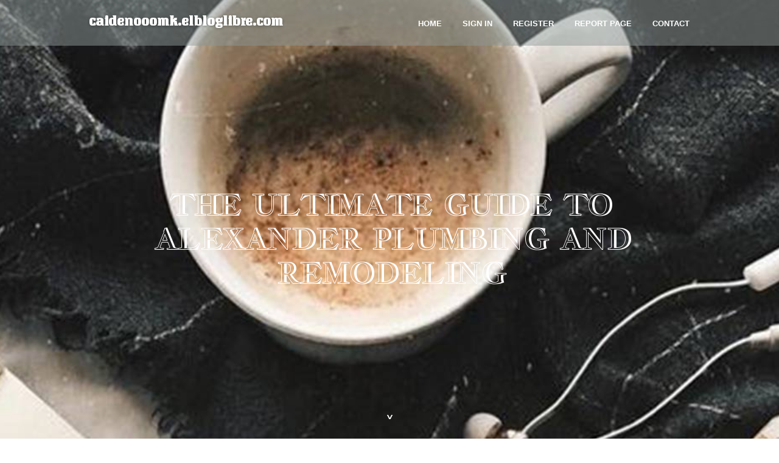

--- FILE ---
content_type: text/html; charset=UTF-8
request_url: https://caidenooomk.elbloglibre.com/27045147/the-ultimate-guide-to-alexander-plumbing-and-remodeling
body_size: 7494
content:
<!DOCTYPE html>
<!--[if IE 8]><html class="lt-ie10 lt-ie9 no-js" prefix="og: https://ogp.me/ns#" lang="en"><![endif]-->
<!--[if IE 9]><html class="lt-ie10 no-js" prefix="og: https://ogp.me/ns#" lang="en"><![endif]-->
<!--[if gt IE 9]><!--><html class="no-js" prefix="og: https://ogp.me/ns#" lang="en"><!--<![endif]-->
<head>
<meta charset="utf-8"><meta http-equiv="X-UA-Compatible" content="IE=edge,chrome=1">
<title>The Ultimate Guide To Alexander Plumbing And Remodeling</title>
<meta name="viewport" content="width=device-width,initial-scale=1,viewport-fit=cover">
<meta name="msapplication-tap-highlight" content="no">
<link href="https://cloud.elbloglibre.com/blog/cdn/style.css" rel="stylesheet">
<meta name="generator" content="elbloglibre.com">
<meta name="format-detection" content="telephone=no">
<meta property="og:url" content="https://caidenooomk.elbloglibre.com/27045147/the-ultimate-guide-to-alexander-plumbing-and-remodeling">
<meta property="og:title" content="The Ultimate Guide To Alexander Plumbing And Remodeling">
<meta property="og:type" content="article">
<meta property="og:description" content="The Ultimate Guide To Alexander Plumbing And Remodeling">
<meta property="og:site_name" content="elbloglibre.com">
<meta property="og:image" content="https://cloud.elbloglibre.com/blog/images/img08.jpg">
<link rel="canonical" href="https://caidenooomk.elbloglibre.com/27045147/the-ultimate-guide-to-alexander-plumbing-and-remodeling" />
<link href="https://cloud.elbloglibre.com/favicon.ico" rel="shortcut icon" />
</head>
<body class="layout-01 wtf-homepage">
<div class="wnd-page color-red">

<div id="wrapper">

<header id="header">
<div id="layout-section" class="section header header-01 cf design-01 section-media">
<div class="nav-line initial-state cf wnd-fixed">
<div class="section-inner">
<div class="logo logo-default wnd-font-size-90 proxima-nova">
<div class="logo-content">
<div class="text-content-outer"><span class="text-content"><a class="blog_home_link" href="https://caidenooomk.elbloglibre.com"><strong>caidenooomk.elbloglibre.com</strong></a></span>
</div></div></div>

<nav id="menu" role="navigation"><div class="menu-not-loaded">

<ul class="level-1"><li class="wnd-active wnd-homepage">
<li><a href="https://elbloglibre.com"><span>Home</span></a></li>
<li><a href="https://elbloglibre.com/sign-in"><span>Sign In</span></a></li>
<li><a href="https://elbloglibre.com/register"><span>Register</span></a></li>
<li><a href="https://elbloglibre.com/report"><span>Report page</span></a></li>
<li><a href="https://elbloglibre.com/contact"><span>Contact</span></a></li>
</ul><span class="more-text">More</span>
</div>
</nav>
  <span style="width:100px; display:none; height:100px; "><a href="https://elbloglibre.com/new-posts?1">1</a><a href="https://elbloglibre.com/new-posts?2">2</a><a href="https://elbloglibre.com/new-posts?3">3</a><a href="https://elbloglibre.com/new-posts?4">4</a><a href="https://elbloglibre.com/new-posts?5">5</a></span>

<div id="menu-mobile" class="hidden"><a href="#" id="menu-submit"><span></span>Menu</a></div>

</div>
</div>

</div>
</header>
<main id="main" class="cf" role="main">
<div class="section-wrapper cf">
<div class="section-wrapper-content cf"><div class="section header header-01 cf design-01 section-media wnd-background-image">
<div class="section-bg">
<div class="section-bg-layer wnd-background-image  bgpos-top-center bgatt-scroll" style="background-image:url('https://cloud.elbloglibre.com/blog/images/img08.jpg')"></div>
<div class="section-bg-layer section-bg-overlay overlay-black-light"></div>
</div>

<div class="header-content cf">
<div class="header-claim">
<div class="claim-content">
<div class="claim-inner">
<div class="section-inner">
<h1><span class="styled-inline-text claim-borders playfair-display"><span><span>THE ULTIMATE GUIDE TO ALEXANDER PLUMBING AND REMODELING</span></span></span></h1>
</div></div></div></div>

<a href="" class="more"></a>

</div>
<div class="header-gradient"></div>
</div><section class="section default-01 design-01 section-white"><div class="section-bg">
<div class="section-bg-layer">

</div>
<div class="section-bg-layer section-bg-overlay"></div>
</div>
<div class="section-inner">
<div class="content cf">
<div>
<div class="column-wrapper cf">
<div><div class="column-content pr" style="width:100%;">
<div><div class="text cf design-01">


<div class="text-content">
<h1><font style="font-size:170%">The Ultimate Guide To Alexander Plumbing And Remodeling</font></h1>
<h2>The Ultimate Guide To Alexander Plumbing And Remodeling</h2>
<h3><em>Blog Article</em></h3>

<p><h2 style="clear:both" id="content-section-0">Getting My Alexander Plumbing And Remodeling To Work</h2><br><div style="display:inline;margin:12px;float:right;padding:12px;border:1px solid grey;border-radius:4px;"><b>Table of Contents</b><a style="text-decoration:none;clear:both;display:block;" href="#content-section-0"><svg style="margin-left:6px" xmlns="http://www.w3.org/2000/svg" width="12" height="12" viewBox="0 0 100 100"><path d="m63.8 47.9-23.5-23.5c-1.1-1.1-3-1.1-4.2 0-1.1 1.2-1.1 3 0 4.2l21.5 21.4-21.5 21.4c-1.1 1.2-1.1 3 0 4.2 1.2 1.1 3 1.1 4.2 0l23.5-23.5c0.6-0.6 0.9-1.3 0.9-2.1s-0.3-1.5-0.9-2.1z"/></svg><span style="text-decoration: underline">Excitement About Alexander Plumbing And Remodeling</span></a><a style="text-decoration:none;clear:both;display:block;" href="#content-section-1"><svg style="margin-left:12px" xmlns="http://www.w3.org/2000/svg" width="12" height="12" viewBox="0 0 100 100"><path d="m63.8 47.9-23.5-23.5c-1.1-1.1-3-1.1-4.2 0-1.1 1.2-1.1 3 0 4.2l21.5 21.4-21.5 21.4c-1.1 1.2-1.1 3 0 4.2 1.2 1.1 3 1.1 4.2 0l23.5-23.5c0.6-0.6 0.9-1.3 0.9-2.1s-0.3-1.5-0.9-2.1z"/></svg><span style="text-decoration: underline">Not known Facts About Alexander Plumbing And Remodeling</span></a><a style="text-decoration:none;clear:both;display:block;" href="#content-section-2"><svg style="margin-left:18px" xmlns="http://www.w3.org/2000/svg" width="12" height="12" viewBox="0 0 100 100"><path d="m63.8 47.9-23.5-23.5c-1.1-1.1-3-1.1-4.2 0-1.1 1.2-1.1 3 0 4.2l21.5 21.4-21.5 21.4c-1.1 1.2-1.1 3 0 4.2 1.2 1.1 3 1.1 4.2 0l23.5-23.5c0.6-0.6 0.9-1.3 0.9-2.1s-0.3-1.5-0.9-2.1z"/></svg><span style="text-decoration: underline">Not known Details About Alexander Plumbing And Remodeling </span></a><a style="text-decoration:none;clear:both;display:block;" href="#content-section-3"><svg style="margin-left:18px" xmlns="http://www.w3.org/2000/svg" width="12" height="12" viewBox="0 0 100 100"><path d="m63.8 47.9-23.5-23.5c-1.1-1.1-3-1.1-4.2 0-1.1 1.2-1.1 3 0 4.2l21.5 21.4-21.5 21.4c-1.1 1.2-1.1 3 0 4.2 1.2 1.1 3 1.1 4.2 0l23.5-23.5c0.6-0.6 0.9-1.3 0.9-2.1s-0.3-1.5-0.9-2.1z"/></svg><span style="text-decoration: underline">Alexander Plumbing And Remodeling Can Be Fun For Everyone</span></a><a style="text-decoration:none;clear:both;display:block;" href="#content-section-4"><svg style="margin-left:18px" xmlns="http://www.w3.org/2000/svg" width="12" height="12" viewBox="0 0 100 100"><path d="m63.8 47.9-23.5-23.5c-1.1-1.1-3-1.1-4.2 0-1.1 1.2-1.1 3 0 4.2l21.5 21.4-21.5 21.4c-1.1 1.2-1.1 3 0 4.2 1.2 1.1 3 1.1 4.2 0l23.5-23.5c0.6-0.6 0.9-1.3 0.9-2.1s-0.3-1.5-0.9-2.1z"/></svg><span style="text-decoration: underline">9 Simple Techniques For Alexander Plumbing And Remodeling</span></a></div>It is generally identified from water and sewer systems that offer a group of buildings or a city. One of the troubles of every people in which the population has been centralized in towns and cities has been the advancement of ample plumbing systems. <br><br><br>In many cities, water is forced through the circulation system by pumps, although, in unusual circumstances, when the resource of water is located in hills or hillsides over a city, the <span>pressure</span> - Alexander Plumbing And Remodeling generated by gravity suffices to disperse water throughout the system. In other situations, water is pumped from the collection and filtration facilities right into elevated tank and after that enabled to flow throughout the system by gravity<br><br><br>The pressure developed in the <span>water-supply system</span> and the rubbing created by the water moving through the pipelines are both elements that limit both the elevation to which water can be distributed and the maximum flow price offered at any kind of factor in the system. A structure's system for <span>garbage disposal</span> has two components: the water drainage system and the venting system. The venting system consists of pipelines leading from an air inlet (normally on the building's roofing system) to different factors within the drain system; it safeguards the sanitary traps from siphoning or blowing by equalizing the pressure inside and outside the drain system. Sanitary fixture traps provide a water seal between the sewer pipes and the rooms in which pipes components are installed.<br><br><br><h3 style="clear:both" id="content-section-1">The Basic Principles Of Alexander Plumbing And Remodeling </h3><br>A section of the waste water discharged by the component is kept in the U, creating a seal that divides the component from the open drainpipes.<br><br><br>Pipes is the system of pipelines and their setup and upkeep in basic words. The pipes system is generally associated to pipelines and water and is made use of to drain pipes wastewater and supply tidy water for structures, homes, and workplaces. This is not a full list of the plumbing system because there are some more components included in the pipes system like installations and maintenance of the several plumbing-related points like furnace, water boilers, washing machines, and so on<br><br><br><div itemscope itemtype="http://schema.org/ImageObject"><img class="featurable" style="max-width:400px;float:left;margin-right:12px;margin-bottom:12px;" itemprop="image" src="https://image.slidesharecdn.com/10basicplumbingsystem-130113011825-phpapp02/85/Basic-Plumbing-System-2-320.jpg" alt="Alexander Plumbing And Remodeling"/><span style="display:none" itemprop="caption">Alexander Plumbing And Remodeling</span></div>There are 3 various types of pipes systems that are described below. Alexander Plumbing And Remodeling. Sanitary water drainage system The major feature of this type of system is to obtain rid of wastewater.<br><br><br><h4 style="clear:both" id="content-section-2">Unknown Facts About Alexander Plumbing And Remodeling</h4><br><div style="clear:both"></div><iframe width="560" height="315" src="https://www.youtube.com/embed/o9H6XTxAODs?si=9QyTai_zZX53SRpF" title="YouTube video player" frameborder="0" allow="accelerometer; autoplay; clipboard-write; encrypted-media; gyroscope; picture-in-picture; web-share" referrerpolicy="strict-origin-when-cross-origin" allowfullscreen></iframe><br><br/>The wastewater is produced in homes from the kitchen, bathrooms, and laundry. This waste is moved to the regional sewage system after it enters the hygienic drain system. Stormwater drain <a href="https://cloud-links.s3.us-west-004.backblazeb2.com/plumber/86epamfzn/plumbing-professional-in-ofallon-il.html">click this</a> system Covered holes on the walkway are called storm drains. Their feature is to lug wastewater far from the houses. Previously, these storm drains were used to take wastewater to the main sanitary system and now normally these drains pipes are made use of to drain pipes rainwater. <br><br><br>This area is prone to hefty rain and snow, which can trigger damage if the stormwater system is not functioning correctly. Potable water system This water system is utilized to supply water within the homes or buildings. In this system, lots of pipes are linked to the major system. This system consists of the setup of valves at various factors to remove the supply of water. <br><br><br><span>Plumbing Manufacturers International</span> (PMI), whose members generate concerning 90% of the nation's pipes items, came up with a checklist of the Top 10 factors Why Plumbing Matters for the celebration of World Pipes Day. Why does plumbing matter to you? Comment at . Pipes takes advantage of a valuable source water to utilize safely for hygiene, wellness and health and wellness. <br><br><br><div itemscope itemtype="http://schema.org/ImageObject"><img class="featurable" style="max-width:400px;float:right;margin-left:12px;margin-bottom:12px;" itemprop="image" src="https://preview.redd.it/below-picture-is-the-main-shut-off-valve-located-in-our-v0-f77miolnhmxc1.jpeg?width=640&crop=smart&auto=webp&s=1acd71fdeefc9c706f811d545c7fef1d3df444bf" alt="Alexander Plumbing And Remodeling"/><span style="display:none" itemprop="caption">Alexander Plumbing And Remodeling</span></div><div style="clear:both"></div><iframe src="https://www.google.com/maps/embed?pb=!1m18!1m12!1m3!1d3118.837146040488!2d-89.9269475!3d38.583597899999994!2m3!1f0!2f0!3f0!3m2!1i1024!2i768!4f13.1!3m3!1m2!1s0x2d7ecc2f3bd8ae0f%3A0xa73e5b7dceccbc0e!2sAlexander%20Plumbing%20%26%20Remodeling!5e0!3m2!1sen!2sph!4v1715692783494!5m2!1sen!2sph" width="600" height="450" style="border:0;" allowfullscreen="" loading="lazy" referrerpolicy="no-referrer-when-downgrade"></iframe><br><br/>The boosted use of water-efficient pipes is a crucial, yet typically forgotten, component of the water sustainability service. The EPA approximates that the USA might save 3 trillion gallons of water and over $17 billion bucks yearly if every united state home transformed to WaterSense items. High-efficiency pipes in business facilities can assist in saving a lot more.<br><br><br><h4 style="clear:both" id="content-section-3">Excitement About Alexander Plumbing And Remodeling</h4><br><div style="clear:both"></div><img width="560" src="https://www.aplumbingllc.com/wp-content/uploads/2023/11/plumber-ofallon-il-4-e1699852980694.jpg" />Pipes setup has broad codes and laws that address numerous aspects of pipes, from the products used to the installment strategies. Backflow prevention devices stop <a href="https://cloud-links.s3.us-west-004.backblazeb2.com/plumber/86epamfzn/plumbing-professional-in-ofallon-il.html">click this</a> unclean water from streaming back right into the freshwater supply, which is important for maintaining public health. <br><br><br>They cover pipeline sizing, gradient, airing vent, and the products to be made use of for effective garbage disposal. Water System and Efficiency Codes: These codes make sure there is a constant and secure  distribution of safe and clean water and advertise water conservation with the usage of reliable components and installations. Gas Piping Codes: Provided the prospective dangers connected with gas leakages, these codes are strict, covering the materials, installment, and screening of gas lines to stop leakages and make certain safety.<br><br><br><div itemscope itemtype="http://schema.org/ImageObject"><img class="featurable" style="max-width:400px;float:right;margin-left:12px;margin-bottom:12px;" itemprop="image" src="https://www.thespruce.com/thmb/G17y2ICZUjiUJcB-O9uOfMNEIFA=/1500x0/filters:no_upscale():max_bytes(150000):strip_icc()/drain-your-homes-plumbing-system-1824885-color02-84ae330d3fce48bbbf7e59060a5c8153.png" alt="Alexander Plumbing And Remodeling"/><span style="display:none" itemprop="caption">Alexander Plumbing And Remodeling</span></div>At the heart of plumbing is the concept of fluid dynamics, which explains how liquids act <a href="https://cloud-links.s3.us-west-004.backblazeb2.com/plumber/86epamfzn/plumbing-professional-in-ofallon-il.html">this</a> and relocate under various conditions. Water, like all liquids, flows from locations of high pressure to low stress. In a plumbing system, this concept is used to move water with pipes. Pumps or local water materials create the necessary pressure to press water via the system and right into structures. <br><br><br>It usually includes a main water line that lugs water from the metropolitan system or a well right into the building. The system is typically geared up with valves and regulators to regulate the circulation and stress of water, ensuring that it is supplied effectively to every part of the structure. <br><br><br><h4 style="clear:both" id="content-section-4">Getting My Alexander Plumbing And Remodeling To Work</h4><br>The pipes system is normally related to pipelines and water and is used to drain pipes wastewater and supply tidy water for residences, offices, and structures. This is not a complete listing of the pipes system because there are some more aspects consisted of in the plumbing system like installments and upkeep of the lots of plumbing-related points like heating systems, water boilers, washing equipments, etc<br><br><br><iframe width="560" height="315" alt="Alexander Plumbing And Remodeling" type="text/html" src="https://www.youtube.com/embed/_islVXcOBEw" frameborder="0"></iframe><br><br>Hygienic water drainage system The significant function of this type of system is to get rid of wastewater. Drinkable water system This water system is used to provide water within the homes or structures. In this system, several pipes are attached to the main system.<br><br></p>
<a href="https://remove.backlinks.live" target="_blank">Report this page</a>
</div>

<div style="display:none"><a href="https://jasperecbx11112.elbloglibre.com/39785890/well-being-the-muse-of-the-balanced-and-fulfilling-lifestyle">1</a><a href="https://safaidvj648193.elbloglibre.com/39785889/metgol-explore-a-nova-fronteira-de-apostas-online-utilizando-recompensas-exclusivas">2</a><a href="https://partner-visa-application82593.elbloglibre.com/39785888/the-niche-specialists-finding-the-best-immigration-solicitors-in-london-for-your-specific-case">3</a><a href="https://deaconbfar507963.elbloglibre.com/39785887/candy-ai-a-delicious-illusion">4</a><a href="https://murrayevnt298247.elbloglibre.com/39785886/pods-descart%C3%A1veis-guia-completo-para-consumo-consciente">5</a><a href="https://postmates-cash40615.elbloglibre.com/39785885/finding-two-hundred-bucks-a-lucky-break">6</a><a href="https://janavetx042178.elbloglibre.com/39785884/tahly-sauce-a-savor-of-custom">7</a><a href="https://goldenjackpotvault.elbloglibre.com/39785883/%E5%BE%B7%E5%B7%9E%E6%92%B2%E5%85%8B%E7%89%8C%E5%9E%8B%E5%A4%A7%E5%B0%8F%E7%9A%84%E9%87%8D%E8%A6%81%E6%80%A7%E5%88%86%E6%9E%90">8</a><a href="https://coredomain441.elbloglibre.com/39785882/social-network-trending-updates-on-roofing-contractors-swindon">9</a><a href="https://holdennaisx.elbloglibre.com/39785881/abartige-pornostars-stehen-aufs-pimpern">10</a><a href="https://holdennaisx.elbloglibre.com/39785880/hemmungslose-fotze-will-ficken">11</a><a href="https://electrical-repair12108.elbloglibre.com/39785879/austin-deck-construction-the-best-way-to-choose-the-ideal-deck-corporation-in-austin-and-employ-the-service-of-trustworthy-deck-contractors-in-austin-tx">12</a><a href="https://minaesww958066.elbloglibre.com/39785878/seeking-your-1p-lsd-fix-here-today">13</a><a href="https://allenztbf353343.elbloglibre.com/39785877/effortless-authentication">14</a><a href="https://tamzinsogq216958.elbloglibre.com/39785876/personal-splash-playground-fun">15</a></div>

</div></div></div></div></div></div></div></div>
</section>
</div></div>

</main>
<footer id="footer" class="cf">
<div class="section-wrapper cf">
<div class="section-wrapper-content cf"><div class="section footer-01 design-01 section-white">
<div class="section-bg">
<div class="section-bg-layer">
</div>
<div class="section-bg-layer section-bg-overlay"></div>
</div>

<div class="footer-columns">

<div class="section-inner">
<div class="column-box column-content pr">
<div class="content cf wnd-no-cols">
<div>
<div class="text cf design-01">

<div class="form block cf design-01">
<form action="" method="post" _lpchecked="1">
<fieldset class="form-fieldset">
<div><div class="form-input form-text cf wnd-form-field wnd-required">
<label for="field-wnd_ShortTextField_297219"><span class="inline-text"><span>Your Name</span></span></label>
<input id="field-wnd_ShortTextField_297219" name="wnd_ShortTextField_297219" required="" value="" type="text" maxlength="150">
</div><div class="form-input form-email cf wnd-form-field wnd-required">
<label for="field-wnd_EmailField_792175"><span class="inline-text"><span>Email</span></span></label>
<input id="field-wnd_EmailField_792175" name="wnd_EmailField_792175" required="" value="@" type="email" maxlength="255">
</div><div class="form-input form-textarea cf wnd-form-field">
<label for="field-wnd_LongTextField_298580"><span class="inline-text"><span>Comment</span></span></label>
<textarea rows="5" id="field-wnd_LongTextField_298580" name="wnd_LongTextField_298580" placeholder="Enter your comment..."></textarea>
</div></div>
</fieldset>
<div class="form-submit cf button-01"><button type="submit" name="send" value="wnd_FormBlock_859870"><span class="text">Submit</span></button></div>
</form>

</div></div></div></div></div>

<div class="column-box column-content pr">
<div class="content cf wnd-no-cols">
<div>
<div class="text cf design-01">
<div class="text-content"><h1>Comments</h1>

<h2>Unique visitors</h2>
<p>619 Visitors</p>
<h2>Report page</h2>
<p><a href="https://elbloglibre.com/report" target="_blank" rel="nofollow" >Report website</a></p>
<h2>Contact Us</h2>
<p><a href="https://elbloglibre.com/contact" target="_blank" rel="nofollow" >Contact</a></p>
</div></div></div></div></div>

<div class="column-box column-content pr">
<div class="map block design-01" style="margin-left:0%;margin-right:0%;">
<div class="map-content" id="wnd_MapBlock_872894_container" style="position:relative;padding-bottom:97.67%;">

</div>
</div>
</div>
</div>
<div class="background-stripe"></div>
</div>
    

<div class="footer-line">
<div class="section-inner">
<div class="footer-texts">
<div class="copyright cf">
<div class="copyright-content">
<span class="inline-text">
<span>© 2026&nbsp;All rights reserved</span>
</span>
</div>
</div>
<div class="system-footer cf">
<div class="system-footer-content"><div class="sf">
<div class="sf-content">Powered by <a href="https://elbloglibre.com" rel="nofollow" target="_blank">elbloglibre.com</a></div>
</div></div>
</div>
</div>
<div class="lang-select cf">
</div></div></div></div></div></div>

</footer>
</div>
</div>
<div id="fe_footer">
<span style="display: none;"><a href="https://elbloglibre.com/forum">forum</a></span>
<div id="fe_footer_left"><a href="https://elbloglibre.com/register" target="_blank">Make a website for free</a></div><a id="fe_footer_right" href="https://elbloglibre.com/sign-in" target="_blank">Webiste Login</a>
</div>
<script defer src="https://static.cloudflareinsights.com/beacon.min.js/vcd15cbe7772f49c399c6a5babf22c1241717689176015" integrity="sha512-ZpsOmlRQV6y907TI0dKBHq9Md29nnaEIPlkf84rnaERnq6zvWvPUqr2ft8M1aS28oN72PdrCzSjY4U6VaAw1EQ==" data-cf-beacon='{"version":"2024.11.0","token":"2b9400921743400089f06fa2510370e1","r":1,"server_timing":{"name":{"cfCacheStatus":true,"cfEdge":true,"cfExtPri":true,"cfL4":true,"cfOrigin":true,"cfSpeedBrain":true},"location_startswith":null}}' crossorigin="anonymous"></script>
</body>
</html>